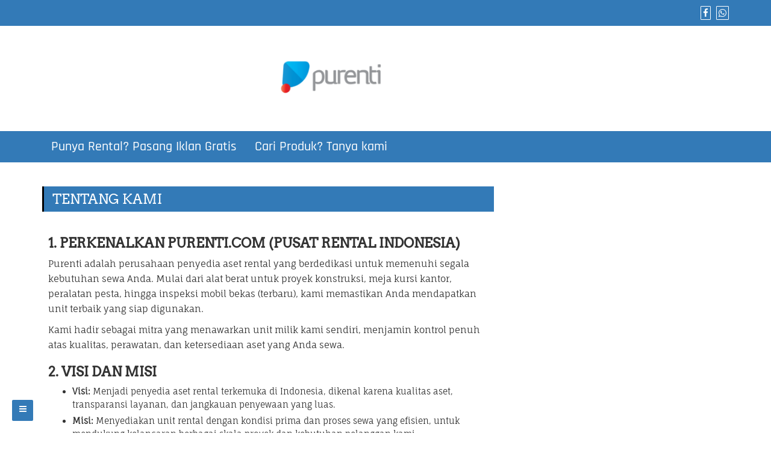

--- FILE ---
content_type: text/html; charset=UTF-8
request_url: https://www.purenti.com/tentang-kami/
body_size: 11793
content:
<!DOCTYPE html>
<html lang="id">
<head>
<!-- Google Tag Manager -->
<script>(function(w,d,s,l,i){w[l]=w[l]||[];w[l].push({'gtm.start':
new Date().getTime(),event:'gtm.js'});var f=d.getElementsByTagName(s)[0],
j=d.createElement(s),dl=l!='dataLayer'?'&l='+l:'';j.async=true;j.src=
'https://www.googletagmanager.com/gtm.js?id='+i+dl;f.parentNode.insertBefore(j,f);
})(window,document,'script','dataLayer','GTM-PDVL3D');</script>
<!-- End Google Tag Manager -->
<script async src="https://pagead2.googlesyndication.com/pagead/js/adsbygoogle.js?client=ca-pub-9329125501239967"
     crossorigin="anonymous"></script>
		<meta charset="UTF-8" />
	<meta http-equiv="X-UA-Compatible" content="IE=edge" />
	<meta name="viewport" content="width=device-width, initial-scale=1" />
	<link rel="profile" href="https://gmpg.org/xfn/11" />
		
	<style type="text/css">
	.seopress-load-icon
	{
		position: fixed;
		left: 0px;
		top: 0px;
		width: 100%;
		height: 100%;
		z-index: 9999999;
		background: url( "https://www.purenti.com/wp-content/themes/seopress/images/Preloader_2.gif" ) center no-repeat #fff;
	}
	</style>
		<meta name='robots' content='index, follow, max-image-preview:large, max-snippet:-1, max-video-preview:-1' />
	<style>img:is([sizes="auto" i], [sizes^="auto," i]) { contain-intrinsic-size: 3000px 1500px }</style>
	
	<!-- This site is optimized with the Yoast SEO plugin v26.3 - https://yoast.com/wordpress/plugins/seo/ -->
	<title>Tentang kami - Purenti.com</title>
	<link rel="canonical" href="https://www.purenti.com/tentang-kami/" />
	<meta property="og:locale" content="id_ID" />
	<meta property="og:type" content="article" />
	<meta property="og:title" content="Tentang kami - Purenti.com" />
	<meta property="og:description" content="1. Perkenalkan Purenti.com (Pusat Rental Indonesia) Purenti adalah perusahaan penyedia aset rental yang berdedikasi untuk memenuhi segala kebutuhan sewa Anda. Mulai dari alat berat untuk proyek konstruksi, meja kursi kantor, peralatan pesta, hingga inspeksi mobil bekas (terbaru), kami memastikan Anda Read more&#8230;" />
	<meta property="og:url" content="https://www.purenti.com/tentang-kami/" />
	<meta property="og:site_name" content="Purenti.com" />
	<meta property="article:publisher" content="https://www.facebook.com/purenti/" />
	<meta property="article:modified_time" content="2025-11-20T15:48:50+00:00" />
	<meta name="twitter:card" content="summary_large_image" />
	<script type="application/ld+json" class="yoast-schema-graph">{"@context":"https://schema.org","@graph":[{"@type":"WebPage","@id":"https://www.purenti.com/tentang-kami/","url":"https://www.purenti.com/tentang-kami/","name":"Tentang kami - Purenti.com","isPartOf":{"@id":"https://www.purenti.com/#website"},"datePublished":"2018-08-04T03:33:56+00:00","dateModified":"2025-11-20T15:48:50+00:00","breadcrumb":{"@id":"https://www.purenti.com/tentang-kami/#breadcrumb"},"inLanguage":"id","potentialAction":[{"@type":"ReadAction","target":["https://www.purenti.com/tentang-kami/"]}]},{"@type":"BreadcrumbList","@id":"https://www.purenti.com/tentang-kami/#breadcrumb","itemListElement":[{"@type":"ListItem","position":1,"name":"Purenti","item":"https://www.purenti.com/"},{"@type":"ListItem","position":2,"name":"Tentang kami"}]},{"@type":"WebSite","@id":"https://www.purenti.com/#website","url":"https://www.purenti.com/","name":"Purenti.com","description":"Pusat Rental Indonesia","publisher":{"@id":"https://www.purenti.com/#organization"},"potentialAction":[{"@type":"SearchAction","target":{"@type":"EntryPoint","urlTemplate":"https://www.purenti.com/?s={search_term_string}"},"query-input":{"@type":"PropertyValueSpecification","valueRequired":true,"valueName":"search_term_string"}}],"inLanguage":"id"},{"@type":"Organization","@id":"https://www.purenti.com/#organization","name":"Purenti.com","url":"https://www.purenti.com/","logo":{"@type":"ImageObject","inLanguage":"id","@id":"https://www.purenti.com/#/schema/logo/image/","url":"https://www.purenti.com/wp-content/uploads/2017/10/cropped-Logo-Purenti-3.png","contentUrl":"https://www.purenti.com/wp-content/uploads/2017/10/cropped-Logo-Purenti-3.png","width":400,"height":150,"caption":"Purenti.com"},"image":{"@id":"https://www.purenti.com/#/schema/logo/image/"},"sameAs":["https://www.facebook.com/purenti/"]}]}</script>
	<!-- / Yoast SEO plugin. -->


<link href='https://fonts.gstatic.com' crossorigin rel='preconnect' />
<link rel="alternate" type="application/rss+xml" title="Purenti.com &raquo; Feed" href="https://www.purenti.com/feed/" />
<link rel="alternate" type="application/rss+xml" title="Purenti.com &raquo; Umpan Komentar" href="https://www.purenti.com/comments/feed/" />
<script type="text/javascript">
/* <![CDATA[ */
window._wpemojiSettings = {"baseUrl":"https:\/\/s.w.org\/images\/core\/emoji\/16.0.1\/72x72\/","ext":".png","svgUrl":"https:\/\/s.w.org\/images\/core\/emoji\/16.0.1\/svg\/","svgExt":".svg","source":{"concatemoji":"https:\/\/www.purenti.com\/wp-includes\/js\/wp-emoji-release.min.js?ver=6.8.3"}};
/*! This file is auto-generated */
!function(s,n){var o,i,e;function c(e){try{var t={supportTests:e,timestamp:(new Date).valueOf()};sessionStorage.setItem(o,JSON.stringify(t))}catch(e){}}function p(e,t,n){e.clearRect(0,0,e.canvas.width,e.canvas.height),e.fillText(t,0,0);var t=new Uint32Array(e.getImageData(0,0,e.canvas.width,e.canvas.height).data),a=(e.clearRect(0,0,e.canvas.width,e.canvas.height),e.fillText(n,0,0),new Uint32Array(e.getImageData(0,0,e.canvas.width,e.canvas.height).data));return t.every(function(e,t){return e===a[t]})}function u(e,t){e.clearRect(0,0,e.canvas.width,e.canvas.height),e.fillText(t,0,0);for(var n=e.getImageData(16,16,1,1),a=0;a<n.data.length;a++)if(0!==n.data[a])return!1;return!0}function f(e,t,n,a){switch(t){case"flag":return n(e,"\ud83c\udff3\ufe0f\u200d\u26a7\ufe0f","\ud83c\udff3\ufe0f\u200b\u26a7\ufe0f")?!1:!n(e,"\ud83c\udde8\ud83c\uddf6","\ud83c\udde8\u200b\ud83c\uddf6")&&!n(e,"\ud83c\udff4\udb40\udc67\udb40\udc62\udb40\udc65\udb40\udc6e\udb40\udc67\udb40\udc7f","\ud83c\udff4\u200b\udb40\udc67\u200b\udb40\udc62\u200b\udb40\udc65\u200b\udb40\udc6e\u200b\udb40\udc67\u200b\udb40\udc7f");case"emoji":return!a(e,"\ud83e\udedf")}return!1}function g(e,t,n,a){var r="undefined"!=typeof WorkerGlobalScope&&self instanceof WorkerGlobalScope?new OffscreenCanvas(300,150):s.createElement("canvas"),o=r.getContext("2d",{willReadFrequently:!0}),i=(o.textBaseline="top",o.font="600 32px Arial",{});return e.forEach(function(e){i[e]=t(o,e,n,a)}),i}function t(e){var t=s.createElement("script");t.src=e,t.defer=!0,s.head.appendChild(t)}"undefined"!=typeof Promise&&(o="wpEmojiSettingsSupports",i=["flag","emoji"],n.supports={everything:!0,everythingExceptFlag:!0},e=new Promise(function(e){s.addEventListener("DOMContentLoaded",e,{once:!0})}),new Promise(function(t){var n=function(){try{var e=JSON.parse(sessionStorage.getItem(o));if("object"==typeof e&&"number"==typeof e.timestamp&&(new Date).valueOf()<e.timestamp+604800&&"object"==typeof e.supportTests)return e.supportTests}catch(e){}return null}();if(!n){if("undefined"!=typeof Worker&&"undefined"!=typeof OffscreenCanvas&&"undefined"!=typeof URL&&URL.createObjectURL&&"undefined"!=typeof Blob)try{var e="postMessage("+g.toString()+"("+[JSON.stringify(i),f.toString(),p.toString(),u.toString()].join(",")+"));",a=new Blob([e],{type:"text/javascript"}),r=new Worker(URL.createObjectURL(a),{name:"wpTestEmojiSupports"});return void(r.onmessage=function(e){c(n=e.data),r.terminate(),t(n)})}catch(e){}c(n=g(i,f,p,u))}t(n)}).then(function(e){for(var t in e)n.supports[t]=e[t],n.supports.everything=n.supports.everything&&n.supports[t],"flag"!==t&&(n.supports.everythingExceptFlag=n.supports.everythingExceptFlag&&n.supports[t]);n.supports.everythingExceptFlag=n.supports.everythingExceptFlag&&!n.supports.flag,n.DOMReady=!1,n.readyCallback=function(){n.DOMReady=!0}}).then(function(){return e}).then(function(){var e;n.supports.everything||(n.readyCallback(),(e=n.source||{}).concatemoji?t(e.concatemoji):e.wpemoji&&e.twemoji&&(t(e.twemoji),t(e.wpemoji)))}))}((window,document),window._wpemojiSettings);
/* ]]> */
</script>

<style id='wp-emoji-styles-inline-css' type='text/css'>

	img.wp-smiley, img.emoji {
		display: inline !important;
		border: none !important;
		box-shadow: none !important;
		height: 1em !important;
		width: 1em !important;
		margin: 0 0.07em !important;
		vertical-align: -0.1em !important;
		background: none !important;
		padding: 0 !important;
	}
</style>
<link rel='stylesheet' id='wp-block-library-css' href='https://www.purenti.com/wp-includes/css/dist/block-library/style.min.css?ver=6.8.3' type='text/css' media='all' />
<style id='classic-theme-styles-inline-css' type='text/css'>
/*! This file is auto-generated */
.wp-block-button__link{color:#fff;background-color:#32373c;border-radius:9999px;box-shadow:none;text-decoration:none;padding:calc(.667em + 2px) calc(1.333em + 2px);font-size:1.125em}.wp-block-file__button{background:#32373c;color:#fff;text-decoration:none}
</style>
<style id='global-styles-inline-css' type='text/css'>
:root{--wp--preset--aspect-ratio--square: 1;--wp--preset--aspect-ratio--4-3: 4/3;--wp--preset--aspect-ratio--3-4: 3/4;--wp--preset--aspect-ratio--3-2: 3/2;--wp--preset--aspect-ratio--2-3: 2/3;--wp--preset--aspect-ratio--16-9: 16/9;--wp--preset--aspect-ratio--9-16: 9/16;--wp--preset--color--black: #000000;--wp--preset--color--cyan-bluish-gray: #abb8c3;--wp--preset--color--white: #ffffff;--wp--preset--color--pale-pink: #f78da7;--wp--preset--color--vivid-red: #cf2e2e;--wp--preset--color--luminous-vivid-orange: #ff6900;--wp--preset--color--luminous-vivid-amber: #fcb900;--wp--preset--color--light-green-cyan: #7bdcb5;--wp--preset--color--vivid-green-cyan: #00d084;--wp--preset--color--pale-cyan-blue: #8ed1fc;--wp--preset--color--vivid-cyan-blue: #0693e3;--wp--preset--color--vivid-purple: #9b51e0;--wp--preset--gradient--vivid-cyan-blue-to-vivid-purple: linear-gradient(135deg,rgba(6,147,227,1) 0%,rgb(155,81,224) 100%);--wp--preset--gradient--light-green-cyan-to-vivid-green-cyan: linear-gradient(135deg,rgb(122,220,180) 0%,rgb(0,208,130) 100%);--wp--preset--gradient--luminous-vivid-amber-to-luminous-vivid-orange: linear-gradient(135deg,rgba(252,185,0,1) 0%,rgba(255,105,0,1) 100%);--wp--preset--gradient--luminous-vivid-orange-to-vivid-red: linear-gradient(135deg,rgba(255,105,0,1) 0%,rgb(207,46,46) 100%);--wp--preset--gradient--very-light-gray-to-cyan-bluish-gray: linear-gradient(135deg,rgb(238,238,238) 0%,rgb(169,184,195) 100%);--wp--preset--gradient--cool-to-warm-spectrum: linear-gradient(135deg,rgb(74,234,220) 0%,rgb(151,120,209) 20%,rgb(207,42,186) 40%,rgb(238,44,130) 60%,rgb(251,105,98) 80%,rgb(254,248,76) 100%);--wp--preset--gradient--blush-light-purple: linear-gradient(135deg,rgb(255,206,236) 0%,rgb(152,150,240) 100%);--wp--preset--gradient--blush-bordeaux: linear-gradient(135deg,rgb(254,205,165) 0%,rgb(254,45,45) 50%,rgb(107,0,62) 100%);--wp--preset--gradient--luminous-dusk: linear-gradient(135deg,rgb(255,203,112) 0%,rgb(199,81,192) 50%,rgb(65,88,208) 100%);--wp--preset--gradient--pale-ocean: linear-gradient(135deg,rgb(255,245,203) 0%,rgb(182,227,212) 50%,rgb(51,167,181) 100%);--wp--preset--gradient--electric-grass: linear-gradient(135deg,rgb(202,248,128) 0%,rgb(113,206,126) 100%);--wp--preset--gradient--midnight: linear-gradient(135deg,rgb(2,3,129) 0%,rgb(40,116,252) 100%);--wp--preset--font-size--small: 13px;--wp--preset--font-size--medium: 20px;--wp--preset--font-size--large: 36px;--wp--preset--font-size--x-large: 42px;--wp--preset--spacing--20: 0.44rem;--wp--preset--spacing--30: 0.67rem;--wp--preset--spacing--40: 1rem;--wp--preset--spacing--50: 1.5rem;--wp--preset--spacing--60: 2.25rem;--wp--preset--spacing--70: 3.38rem;--wp--preset--spacing--80: 5.06rem;--wp--preset--shadow--natural: 6px 6px 9px rgba(0, 0, 0, 0.2);--wp--preset--shadow--deep: 12px 12px 50px rgba(0, 0, 0, 0.4);--wp--preset--shadow--sharp: 6px 6px 0px rgba(0, 0, 0, 0.2);--wp--preset--shadow--outlined: 6px 6px 0px -3px rgba(255, 255, 255, 1), 6px 6px rgba(0, 0, 0, 1);--wp--preset--shadow--crisp: 6px 6px 0px rgba(0, 0, 0, 1);}:where(.is-layout-flex){gap: 0.5em;}:where(.is-layout-grid){gap: 0.5em;}body .is-layout-flex{display: flex;}.is-layout-flex{flex-wrap: wrap;align-items: center;}.is-layout-flex > :is(*, div){margin: 0;}body .is-layout-grid{display: grid;}.is-layout-grid > :is(*, div){margin: 0;}:where(.wp-block-columns.is-layout-flex){gap: 2em;}:where(.wp-block-columns.is-layout-grid){gap: 2em;}:where(.wp-block-post-template.is-layout-flex){gap: 1.25em;}:where(.wp-block-post-template.is-layout-grid){gap: 1.25em;}.has-black-color{color: var(--wp--preset--color--black) !important;}.has-cyan-bluish-gray-color{color: var(--wp--preset--color--cyan-bluish-gray) !important;}.has-white-color{color: var(--wp--preset--color--white) !important;}.has-pale-pink-color{color: var(--wp--preset--color--pale-pink) !important;}.has-vivid-red-color{color: var(--wp--preset--color--vivid-red) !important;}.has-luminous-vivid-orange-color{color: var(--wp--preset--color--luminous-vivid-orange) !important;}.has-luminous-vivid-amber-color{color: var(--wp--preset--color--luminous-vivid-amber) !important;}.has-light-green-cyan-color{color: var(--wp--preset--color--light-green-cyan) !important;}.has-vivid-green-cyan-color{color: var(--wp--preset--color--vivid-green-cyan) !important;}.has-pale-cyan-blue-color{color: var(--wp--preset--color--pale-cyan-blue) !important;}.has-vivid-cyan-blue-color{color: var(--wp--preset--color--vivid-cyan-blue) !important;}.has-vivid-purple-color{color: var(--wp--preset--color--vivid-purple) !important;}.has-black-background-color{background-color: var(--wp--preset--color--black) !important;}.has-cyan-bluish-gray-background-color{background-color: var(--wp--preset--color--cyan-bluish-gray) !important;}.has-white-background-color{background-color: var(--wp--preset--color--white) !important;}.has-pale-pink-background-color{background-color: var(--wp--preset--color--pale-pink) !important;}.has-vivid-red-background-color{background-color: var(--wp--preset--color--vivid-red) !important;}.has-luminous-vivid-orange-background-color{background-color: var(--wp--preset--color--luminous-vivid-orange) !important;}.has-luminous-vivid-amber-background-color{background-color: var(--wp--preset--color--luminous-vivid-amber) !important;}.has-light-green-cyan-background-color{background-color: var(--wp--preset--color--light-green-cyan) !important;}.has-vivid-green-cyan-background-color{background-color: var(--wp--preset--color--vivid-green-cyan) !important;}.has-pale-cyan-blue-background-color{background-color: var(--wp--preset--color--pale-cyan-blue) !important;}.has-vivid-cyan-blue-background-color{background-color: var(--wp--preset--color--vivid-cyan-blue) !important;}.has-vivid-purple-background-color{background-color: var(--wp--preset--color--vivid-purple) !important;}.has-black-border-color{border-color: var(--wp--preset--color--black) !important;}.has-cyan-bluish-gray-border-color{border-color: var(--wp--preset--color--cyan-bluish-gray) !important;}.has-white-border-color{border-color: var(--wp--preset--color--white) !important;}.has-pale-pink-border-color{border-color: var(--wp--preset--color--pale-pink) !important;}.has-vivid-red-border-color{border-color: var(--wp--preset--color--vivid-red) !important;}.has-luminous-vivid-orange-border-color{border-color: var(--wp--preset--color--luminous-vivid-orange) !important;}.has-luminous-vivid-amber-border-color{border-color: var(--wp--preset--color--luminous-vivid-amber) !important;}.has-light-green-cyan-border-color{border-color: var(--wp--preset--color--light-green-cyan) !important;}.has-vivid-green-cyan-border-color{border-color: var(--wp--preset--color--vivid-green-cyan) !important;}.has-pale-cyan-blue-border-color{border-color: var(--wp--preset--color--pale-cyan-blue) !important;}.has-vivid-cyan-blue-border-color{border-color: var(--wp--preset--color--vivid-cyan-blue) !important;}.has-vivid-purple-border-color{border-color: var(--wp--preset--color--vivid-purple) !important;}.has-vivid-cyan-blue-to-vivid-purple-gradient-background{background: var(--wp--preset--gradient--vivid-cyan-blue-to-vivid-purple) !important;}.has-light-green-cyan-to-vivid-green-cyan-gradient-background{background: var(--wp--preset--gradient--light-green-cyan-to-vivid-green-cyan) !important;}.has-luminous-vivid-amber-to-luminous-vivid-orange-gradient-background{background: var(--wp--preset--gradient--luminous-vivid-amber-to-luminous-vivid-orange) !important;}.has-luminous-vivid-orange-to-vivid-red-gradient-background{background: var(--wp--preset--gradient--luminous-vivid-orange-to-vivid-red) !important;}.has-very-light-gray-to-cyan-bluish-gray-gradient-background{background: var(--wp--preset--gradient--very-light-gray-to-cyan-bluish-gray) !important;}.has-cool-to-warm-spectrum-gradient-background{background: var(--wp--preset--gradient--cool-to-warm-spectrum) !important;}.has-blush-light-purple-gradient-background{background: var(--wp--preset--gradient--blush-light-purple) !important;}.has-blush-bordeaux-gradient-background{background: var(--wp--preset--gradient--blush-bordeaux) !important;}.has-luminous-dusk-gradient-background{background: var(--wp--preset--gradient--luminous-dusk) !important;}.has-pale-ocean-gradient-background{background: var(--wp--preset--gradient--pale-ocean) !important;}.has-electric-grass-gradient-background{background: var(--wp--preset--gradient--electric-grass) !important;}.has-midnight-gradient-background{background: var(--wp--preset--gradient--midnight) !important;}.has-small-font-size{font-size: var(--wp--preset--font-size--small) !important;}.has-medium-font-size{font-size: var(--wp--preset--font-size--medium) !important;}.has-large-font-size{font-size: var(--wp--preset--font-size--large) !important;}.has-x-large-font-size{font-size: var(--wp--preset--font-size--x-large) !important;}
:where(.wp-block-post-template.is-layout-flex){gap: 1.25em;}:where(.wp-block-post-template.is-layout-grid){gap: 1.25em;}
:where(.wp-block-columns.is-layout-flex){gap: 2em;}:where(.wp-block-columns.is-layout-grid){gap: 2em;}
:root :where(.wp-block-pullquote){font-size: 1.5em;line-height: 1.6;}
</style>
<link rel='stylesheet' id='bootstrap-css' href='https://www.purenti.com/wp-content/themes/seopress/css/bootstrap.css?ver=3.3.6' type='text/css' media='all' />
<link rel='stylesheet' id='font-awesome-css' href='https://www.purenti.com/wp-content/themes/seopress/css/font-awesome.css?ver=4.7.0' type='text/css' media='all' />
<link rel='stylesheet' id='seopress-style-default-css' href='https://www.purenti.com/wp-content/themes/seopress/style.css?ver=1.6.1' type='text/css' media='all' />
<link rel='stylesheet' id='seopress-style-core-css' href='https://www.purenti.com/wp-content/themes/seopress/css/style.css?ver=1.6.1' type='text/css' media='all' />
<style id='seopress-style-core-inline-css' type='text/css'>

		@media (min-width: 768px) {
			.woocommerce ul.products li.product, .woocommerce-page ul.products li.product {
				width: 22%;
			}
		}
		
</style>
<link rel='stylesheet' id='seopress-style-woo-css' href='https://www.purenti.com/wp-content/themes/seopress/css/woo-css.css?ver=1.6.1' type='text/css' media='all' />
<script type="text/javascript" src="https://www.purenti.com/wp-includes/js/jquery/jquery.min.js?ver=3.7.1" id="jquery-core-js"></script>
<script type="text/javascript" src="https://www.purenti.com/wp-includes/js/jquery/jquery-migrate.min.js?ver=3.4.1" id="jquery-migrate-js"></script>
<!--[if lt IE 9]>
<script type="text/javascript" src="https://www.purenti.com/wp-content/themes/seopress/js/html5shiv.js?ver=3.7.3" id="html5shiv-js"></script>
<![endif]-->
<!--[if lt IE 9]>
<script type="text/javascript" src="https://www.purenti.com/wp-content/themes/seopress/js/respond.js?ver=1.6.1" id="respond-js"></script>
<![endif]-->
<link rel="https://api.w.org/" href="https://www.purenti.com/wp-json/" /><link rel="alternate" title="JSON" type="application/json" href="https://www.purenti.com/wp-json/wp/v2/pages/614" /><link rel="EditURI" type="application/rsd+xml" title="RSD" href="https://www.purenti.com/xmlrpc.php?rsd" />
<meta name="generator" content="WordPress 6.8.3" />
<link rel='shortlink' href='https://www.purenti.com/?p=614' />
<link rel="alternate" title="oEmbed (JSON)" type="application/json+oembed" href="https://www.purenti.com/wp-json/oembed/1.0/embed?url=https%3A%2F%2Fwww.purenti.com%2Ftentang-kami%2F" />
<link rel="alternate" title="oEmbed (XML)" type="text/xml+oembed" href="https://www.purenti.com/wp-json/oembed/1.0/embed?url=https%3A%2F%2Fwww.purenti.com%2Ftentang-kami%2F&#038;format=xml" />
<link rel="icon" href="https://www.purenti.com/wp-content/uploads/2025/11/cropped-logo-purenti-32x32.jpg" sizes="32x32" />
<link rel="icon" href="https://www.purenti.com/wp-content/uploads/2025/11/cropped-logo-purenti-192x192.jpg" sizes="192x192" />
<link rel="apple-touch-icon" href="https://www.purenti.com/wp-content/uploads/2025/11/cropped-logo-purenti-180x180.jpg" />
<meta name="msapplication-TileImage" content="https://www.purenti.com/wp-content/uploads/2025/11/cropped-logo-purenti-270x270.jpg" />
		<style type="text/css" id="wp-custom-css">
			/* === CSS untuk Testimonial Scroller === */

/* Wadah utama scroller */
.testimonial-scroller {
  display: flex; /* Membuat semua kartu berjajar ke samping */
  overflow-x: auto; /* Inilah kuncinya: mengaktifkan scroll horizontal */
  padding: 20px 10px;
  
  /* Bikin background 'track' scroll lebih halus */
  background-color: #f4f7f6;
  border-radius: 8px;
  
  /* Efek 'snap' saat scroll di HP (keren!) */
  scroll-snap-type: x mandatory; 
  -webkit-overflow-scrolling: touch; /* iOS smooth scroll */
}

/* Setiap kartu testimoni */
.testimonial-card {
  flex: 0 0 300px; /* Lebar kartu: 300px. Tidak akan menyusut. */
  margin-right: 15px;
  padding: 20px;
  background-color: #ffffff;
  border-radius: 12px;
  box-shadow: 0 4px 12px rgba(0,0,0,0.05);
  border-top: 5px solid #0073e6; /* Warna aksen (sesuaikan) */
  
  /* Agar kartu 'snap' di posisi */
  scroll-snap-align: start;
}

/* Bintang Rating */
.testimonial-card .testimonial-rating {
  font-size: 1.2rem;
  color: #f5b000; /* Warna bintang */
  margin-bottom: 10px;
}

/* Teks kutipan (blockquote) */
.testimonial-card blockquote {
  font-family: 'Georgia', serif; /* Font italic untuk kutipan */
  font-size: 0.95rem;
  font-style: italic;
  line-height: 1.6;
  color: #333;
  margin: 0 0 15px 0;
  padding: 0;
  border: none;
}

/* Sumber (cite) */
.testimonial-card cite {
  font-family: Arial, sans-serif;
  font-size: 0.85rem;
  font-style: normal;
  color: #555;
}

/* Mengatur scrollbar agar tidak terlalu tebal (opsional) */
.testimonial-scroller::-webkit-scrollbar {
  height: 8px;
}
.testimonial-scroller::-webkit-scrollbar-thumb {
  background-color: #c1c1c1;
  border-radius: 4px;
}









/* CSS UNTUK FAQ Accodion */
/* CSS UNTUK FUNGSI & STYLE ACCORDION */
.faq-container-css {
    max-width: 800px;
    margin: 20px auto;
    border: 1px solid #ddd;
    border-radius: 5px;
    overflow: hidden;
}

/* Menyembunyikan Radio Button bawaan */
.faq-radio-hidden {
    display: none;
}

/* Styling Pertanyaan (Label) */
.faq-question {
    background-color: #f7f7f7;
    color: #333;
    padding: 15px 20px;
    text-align: left;
    display: block; 
    cursor: pointer;
    font-size: 1.1em;
    font-weight: bold;
    border-bottom: 1px solid #ddd;
    position: relative;
    user-select: none; 
}

/* Menambahkan Ikon Plus/Minus */
.faq-question::after {
    content: '+';
    position: absolute;
    right: 20px;
    font-size: 1.5em;
    top: 50%;
    transform: translateY(-50%);
    transition: transform 0.3s ease;
}

/* Styling Jawaban (default tertutup) */
.faq-answer-css {
    max-height: 0;
    overflow: hidden;
    transition: max-height 0.4s ease-out;
    background-color: #fff;
}

.faq-answer-css p {
    padding: 15px 20px;
    margin: 0;
    line-height: 1.6;
    color: #555;
}

/* --- FUNGSI UTAMA TANPA JAVASCRIPT --- */

/* Aktifkan style pada Pertanyaan ketika Radio dicentang */
.faq-radio-hidden:checked + .faq-question {
    background-color: #eee;
}

/* Putar ikon + menjadi - pada Pertanyaan yang aktif */
.faq-radio-hidden:checked + .faq-question::after {
    content: '−';
    transform: translateY(-50%) rotate(0deg);
}

/* Buka Jawaban (faq-answer-css) yang merupakan Sibling dari pertanyaan yang dicentang */
.faq-radio-hidden:checked + .faq-question + .faq-answer-css {
    max-height: 500px; /* Jaga nilai ini tetap besar */
    transition: max-height 0.4s ease-in;
}

/* Menghilangkan garis bawah pada item terakhir */
.faq-container-css input[type="radio"]:last-of-type + .faq-question {
    border-bottom: none;
}		</style>
		<style id="kirki-inline-styles">body{font-family:Lora, Georgia, serif;font-weight:400;}body h1, .h1{font-family:Arvo, Georgia, serif;font-size:22px;font-weight:400;line-height:1.1;text-transform:uppercase;}body h2, .h2{font-family:Arvo, Georgia, serif;font-size:22px;font-weight:400;line-height:1.1;text-transform:uppercase;}body h3, .h3{font-family:Arvo, Georgia, serif;font-size:22px;font-weight:400;line-height:1.1;text-transform:uppercase;}body h4, .h4{font-family:Arvo, Georgia, serif;font-size:20px;font-weight:400;line-height:1.1;text-transform:inherit;}body h5, .h5{font-family:Arvo, Georgia, serif;font-size:20px;font-weight:400;line-height:1.1;text-transform:inherit;}body h6, .h6{font-family:Arvo, Georgia, serif;font-size:20px;font-weight:400;line-height:1.1;text-transform:inherit;}#maincontainer p{font-family:"Fauna One", Georgia, serif;font-size:15px;font-weight:400;letter-spacing:0px;line-height:1.7;text-transform:inherit;}.bgtoph{font-family:Roboto, Helvetica, Arial, sans-serif;font-size:15px;font-weight:400;letter-spacing:0px;line-height:22px;text-transform:inherit;}ul.navbar-nav li a{font-family:Rajdhani, Helvetica, Arial, sans-serif;font-size:22px;font-weight:500;}.side-menu-menu-wrap ul li a{font-family:Rajdhani, Helvetica, Arial, sans-serif;font-size:18px;font-weight:500;letter-spacing:0.1px;line-height:25px;text-transform:inherit;}.widget_sidebar_main ul li, .widget_sidebar_main ol li{font-family:Roboto, Helvetica, Arial, sans-serif;font-size:15px;font-weight:400;letter-spacing:0.1px;line-height:1.5;text-transform:inherit;}.entry-content ul li, .entry-content ol li{font-family:"Fauna One", Georgia, serif;font-size:14px;font-weight:400;letter-spacing:0px;line-height:1.6;text-transform:inherit;}.footer{font-family:Roboto, Helvetica, Arial, sans-serif;font-size:15px;font-weight:400;line-height:1.7;text-transform:inherit;}.footer-copyright{font-family:Roboto, Helvetica, Arial, sans-serif;font-size:15px;font-weight:400;line-height:1;text-transform:inherit;}.custom-logo{width:360px;}body a, .woocommerce .woocommerce-breadcrumb a, .woocommerce .star-rating span{color:#337ab7;}.widget_sidebar_main ul li::before{color:#337ab7;}.navigation.pagination .nav-links .page-numbers, .navigation.pagination .nav-links .page-numbers:last-child{border-color:#337ab7;}body a:hover, .woocommerce .woocommerce-breadcrumb a:hover{color:#23527c;}.widget_sidebar_main ul li:hover::before{color:#23527c;}@font-face{font-display:swap;font-family:'Lora';font-style:normal;font-weight:400;src:url(https://fonts.gstatic.com/l/font?kit=0QI6MX1D_JOuGQbT0gvTJPa787weuyJF&skey=1d294b6d956fb8e&v=v37) format('woff');}@font-face{font-display:swap;font-family:'Arvo';font-style:normal;font-weight:400;src:url(https://fonts.gstatic.com/l/font?kit=tDbD2oWUg0MKqScQ6w&skey=40c49b2c9e3d24ba&v=v23) format('woff');}@font-face{font-display:swap;font-family:'Fauna One';font-style:normal;font-weight:400;src:url(https://fonts.gstatic.com/l/font?kit=wlpzgwTPBVpjpCuwkuEB0EZM&skey=3137b8e8ee7f1c9e&v=v16) format('woff');}@font-face{font-display:swap;font-family:'Roboto';font-style:normal;font-weight:400;font-stretch:normal;src:url(https://fonts.gstatic.com/l/font?kit=KFOMCnqEu92Fr1ME7kSn66aGLdTylUAMQXC89YmC2DPNWubEbWmQ&skey=a0a0114a1dcab3ac&v=v50) format('woff');}@font-face{font-display:swap;font-family:'Rajdhani';font-style:normal;font-weight:500;src:url(https://fonts.gstatic.com/l/font?kit=LDI2apCSOBg7S-QT7pb0EMOv&skey=74a1e835cd8e18f4&v=v17) format('woff');}</style></head>
<body data-ocssl='1' itemscope itemtype="http://schema.org/WebPage" class="wp-singular page-template-default page page-id-614 wp-custom-logo wp-theme-seopress">
<!-- Google Tag Manager (noscript) -->
<noscript><iframe src="https://www.googletagmanager.com/ns.html?id=GTM-PDVL3D"
height="0" width="0" style="display:none;visibility:hidden"></iframe></noscript>
<!-- End Google Tag Manager (noscript) -->

<!-- Loader icon -->
<!-- Loader icon Ends -->

<div class="container-fluid bgtoph">
	<div class="container">
		<div class="row pdt10">
		
			<div class="col-md-6">
							</div>
			
			<div class="col-md-6">
				<p class="fr-spsl iconouter">
				
										
												<a title="Facebook" target="_blank" href="https://www.facebook.com/purenti/"><span class="fa fa-facebook bgtoph-icon-clr"></span></a>
												
												
												
						
												
												
						
						
						
						
						
						
						
						
													<a title="WhatsApp" target="_blank" href="whatsapp://send?text=Hi&phone=6283897650753&abid=6283897650753"><span class="fa fa-whatsapp bgtoph-icon-clr"></span></a>
												
						
										
				</p>

				
			</div>
			
		</div>
	</div>
</div>

	<div class="container-fluid headermain pdt15 pdb15 clearfix">
		<div class="container">
			<div class="row">
				
				<div class="col-md-12" >
											<div itemscope itemtype="http://schema.org/Organization" >
							<a href="https://www.purenti.com/" class="custom-logo aligncenter-link" rel="home"><img width="400" height="150" src="https://www.purenti.com/wp-content/uploads/2017/10/cropped-Logo-Purenti-3.png" class="custom-logo aligncenter" alt="Purenti.com" decoding="async" fetchpriority="high" srcset="https://www.purenti.com/wp-content/uploads/2017/10/cropped-Logo-Purenti-3.png 400w, https://www.purenti.com/wp-content/uploads/2017/10/cropped-Logo-Purenti-3-300x113.png 300w" sizes="(max-width: 400px) 100vw, 400px" /></a>						</div>
									</div>

			</div>
		</div>
	</div>

<div id="navbarouter">
	<nav id="navbar" class="navbar navbar-default">
		<div class="container">
			<div class="navbar-header">
				<button type="button" class="navbar-toggle" data-toggle="collapse" data-target="#bs-example-navbar-collapse-1">
					<span class="sr-only">Toggle navigation</span>
					<span class="icon-bar"></span>
					<span class="icon-bar"></span>
					<span class="icon-bar"></span>
				</button>
			</div>
					
			<div id="bs-example-navbar-collapse-1" class="collapse navbar-collapse"><ul id="primary-menu" class="nav navbar-nav"><li id="menu-item-37" class="menu-item menu-item-type-post_type menu-item-object-page menu-item-37"><a title="Punya Rental? Pasang Iklan Gratis" href="https://www.purenti.com/pasang-iklan-rental/">Punya Rental? Pasang Iklan Gratis</a></li>
<li id="menu-item-36" class="menu-item menu-item-type-post_type menu-item-object-page menu-item-36"><a title="Cari Produk? Tanya kami" href="https://www.purenti.com/tanya-produk/">Cari Produk? Tanya kami</a></li>
</ul></div>
		</div>
	</nav>
</div>
	<div class="side-menu-menu-wrap">
		<nav id="side-menu" class="side-menu-icon-list"><ul>
<li class="page_item page-item-466"><a href="https://www.purenti.com/permintaan/">Ajukan Permintaan</a></li>
<li class="page_item page-item-31"><a href="https://www.purenti.com/pasang-iklan-rental/">Banyak yang Membutuhkan, Ayo Sewakan Produk Anda Sekarang!</a></li>
<li class="page_item page-item-612"><a href="https://www.purenti.com/daftar-isi/">Daftar isi</a></li>
<li class="page_item page-item-615"><a href="https://www.purenti.com/faq/">Daftar Tanya Jawab (FAQ)</a></li>
<li class="page_item page-item-617"><a href="https://www.purenti.com/disclaimer/">Disclaimer</a></li>
<li class="page_item page-item-2242"><a href="https://www.purenti.com/disclaimer-inspeksi-mobil/">Disclaimer (Penyangkalan) Wajib Dibaca</a></li>
<li class="page_item page-item-2232"><a href="https://www.purenti.com/inspeksi-mobil-glosarium/">Glosarium Daftar Istilah Dalam Inspeksi Mobil Bekas</a></li>
<li class="page_item page-item-613 page_item_has_children"><a href="https://www.purenti.com/kontak/">Kontak</a></li>
<li class="page_item page-item-2246"><a href="https://www.purenti.com/laporkan-vendor-inspektor/">Laporkan Vendor Inspektor Mobil</a></li>
<li class="page_item page-item-2238"><a href="https://www.purenti.com/metodologi-listing-inspektor/">Metodologi Listing Inspektor Mobil Bekas di Purenti</a></li>
<li class="page_item page-item-469"><a href="https://www.purenti.com/permintaan-terkirim/">Permintaan Terkirim</a></li>
<li class="page_item page-item-616"><a href="https://www.purenti.com/privasi/">Privasi</a></li>
<li class="page_item page-item-2298"><a href="https://www.purenti.com/profil-inspektor-astracarvaluation/">Profil Inspektor Mobil Astra Car Valuation</a></li>
<li class="page_item page-item-2296"><a href="https://www.purenti.com/profil-inspektor-carscheck/">Profil Inspektor Mobil CarsCheck</a></li>
<li class="page_item page-item-2380"><a href="https://www.purenti.com/profil-inspektor-catraspector/">Profil Inspektor Mobil Catra Spector</a></li>
<li class="page_item page-item-2267"><a href="https://www.purenti.com/profil-inspektor-garasikitaindonesia/">Profil Inspektor Mobil Garasi Kita Indonesia</a></li>
<li class="page_item page-item-2281"><a href="https://www.purenti.com/profil-inspektor-garasiid/">Profil Inspektor Mobil Garasi.id</a></li>
<li class="page_item page-item-2297"><a href="https://www.purenti.com/profil-inspektor-goodcar/">Profil Inspektor Mobil GoodCar</a></li>
<li class="page_item page-item-2259"><a href="https://www.purenti.com/profil-inspektor-halobengkel/">Profil Inspektor Mobil Halo Bengkel</a></li>
<li class="page_item page-item-2265"><a href="https://www.purenti.com/profil-inspektor-inspectormobil/">Profil Inspektor Mobil Inspector Mobil</a></li>
<li class="page_item page-item-2234"><a href="https://www.purenti.com/profil-inspektor-joyinspec/">Profil Inspektor Mobil Joy Inspec</a></li>
<li class="page_item page-item-2264"><a href="https://www.purenti.com/profil-inspektor-kingspector/">Profil Inspektor Mobil Kingspector</a></li>
<li class="page_item page-item-2295"><a href="https://www.purenti.com/profil-inspektor-moinspeksi/">Profil Inspektor Mobil MoInspeksi</a></li>
<li class="page_item page-item-2266"><a href="https://www.purenti.com/profil-inspektor-otospector/">Profil Inspektor Mobil Otospector</a></li>
<li class="page_item page-item-1763"><a href="https://www.purenti.com/home-2/">Purenti.com &#8211; Pusat Rental Indonesia</a></li>
<li class="page_item page-item-2249"><a href="https://www.purenti.com/registrasi-vendor-inspektor/">Registrasi Pengajuan Vendor Inspektor Baru</a></li>
<li class="page_item page-item-2441"><a href="https://www.purenti.com/syarat-ketentuan/">Syarat &amp; Ketentuan</a></li>
<li class="page_item page-item-2244"><a href="https://www.purenti.com/tos-inspeksi-mobil/">Syarat &amp; Ketentuan Penggunaan (Terms of Service)</a></li>
<li class="page_item page-item-614 current_page_item"><a href="https://www.purenti.com/tentang-kami/" aria-current="page">Tentang kami</a></li>
<li class="page_item page-item-2240"><a href="https://www.purenti.com/tentang-kami-listing-inspeksi-mobil/">Tentang Kami Sebagai Listing Inspeksi Mobil</a></li>
<li class="page_item page-item-34"><a href="https://www.purenti.com/tanya-produk/">Tidak Menemukan Barang yang Ingin Anda Sewa? Jangan Khawatir</a></li>
</ul></nav>
		<button class="side-menu-close-button" id="side-menu-close-button"></button>
	</div>
	<a id="side-menu-open-button" href="#" class="side-menu-menu-button">
		<span class="fa fa-bars"></span>
	</a>
	


<div id="maincontainer" class="container-fluid mrt20 mrb20 clearfix"> <!-- start header div 1, will end in footer -->
	<div class="container"> <!-- start header div 2, will end in footer -->
		<div class="row"> <!-- start header div 3, will end in footer -->
		

<div class="col-md-8">
	<div class="left-content" >
	<div id="post-614" class="clearfix post-614 page type-page status-publish hentry" itemscope itemtype="http://schema.org/CreativeWork">
	<div class="content-first">
				
					<div class="content-second">
				<h1 class="the-title entry-title" itemprop="headline">Tentang kami</h1>
			</div>
						
		<div class="content-third" itemprop="text">
					
			<div class="entry-content">
				
<h3 class="wp-block-heading"><strong>1. Perkenalkan Purenti.com (Pusat Rental Indonesia)</strong></h3>



<p>Purenti adalah perusahaan penyedia aset rental yang berdedikasi untuk memenuhi segala kebutuhan sewa Anda. Mulai dari alat berat untuk proyek konstruksi, meja kursi kantor, peralatan pesta, hingga inspeksi mobil bekas (terbaru), kami memastikan Anda mendapatkan unit terbaik yang siap digunakan.</p>



<p>Kami hadir sebagai mitra yang menawarkan unit milik kami sendiri, menjamin kontrol penuh atas kualitas, perawatan, dan ketersediaan aset yang Anda sewa.</p>



<h3 class="wp-block-heading"><strong>2. Visi dan Misi</strong></h3>



<ul class="wp-block-list">
<li><strong>Visi:</strong> Menjadi penyedia aset rental terkemuka di Indonesia, dikenal karena kualitas aset, transparansi layanan, dan jangkauan penyewaan yang luas.</li>



<li><strong>Misi:</strong> Menyediakan unit rental dengan kondisi prima dan proses sewa yang efisien, untuk mendukung kelancaran berbagai skala proyek dan kebutuhan pelanggan kami.</li>
</ul>



<h3 class="wp-block-heading"><strong>3. Kisah Kami: Berawal dari Tantangan (Sejak 2016)</strong></h3>



<p>Purenti.com didirikan pada tahun 2016, berawal dari pengamatan kami terhadap tantangan yang sering dihadapi pasar: sulitnya mencari unit rental yang tersedia, terawat, dan berasal dari sumber yang jelas.</p>



<p>Kami memutuskan untuk mengatasi masalah ini dengan cara yang berbeda. Kami membangun inventaris aset kami sendiri dan menyediakan <em>platform</em> tunggal yang memungkinkan pelanggan menyewa unit secara langsung dari kami—tanpa perantara, tanpa keraguan akan kepemilikan.</p>



<h3 class="wp-block-heading"><strong>4. Unit Rental yang Kami Tawarkan</strong></h3>



<p>Meskipun dikenal sebagai solusi utama untuk kebutuhan alat berat (seperti <em>dump truck</em> dan ekskavator), inventaris kami mencakup aset yang lebih general untuk berbagai industri dan keperluan.</p>



<p><strong>Kami fokus pada penyediaan aset di berbagai kategori, termasuk:</strong></p>



<ul class="wp-block-list">
<li><strong><a href="https://www.purenti.com/category/alat-berat/">Alat Berat &amp; Konstruksi</a></strong> (Paling Populer)</li>



<li><strong>Kendaraan Niaga &amp; Transportasi</strong></li>



<li><strong>Peralatan Industri</strong></li>



<li><strong><a href="https://www.purenti.com/category/acara-pesta/">Peralatan acara &amp; pesta</a></strong></li>



<li><strong><a href="https://www.purenti.com/towing-angkut-mobil/">Jasa Towing Kendaraan</a></strong></li>



<li><strong>Inspeksi Mobil Bekas</strong> (terbaru)</li>
</ul>



<h3 class="wp-block-heading"><strong>5. Keunggulan Sewa Langsung dari Kami</strong></h3>



<p>Ketika Anda memilih Purenti.com, Anda menyewa langsung dari pemilik aset. Keuntungan bagi Anda adalah:</p>



<ul class="wp-block-list">
<li><strong>Jaminan Kualitas:</strong> Setiap unit menjalani perawatan berkala dan inspeksi ketat oleh tim teknisi internal kami.</li>



<li><strong>Kepastian Ketersediaan:</strong> Kami memiliki kontrol penuh atas jadwal dan lokasi aset kami.</li>



<li><strong>Proses Sewa yang Sederhana:</strong> Tidak perlu bernegosiasi dengan banyak vendor; semua diurus dalam satu <em>platform</em>.</li>
</ul>



<h3 class="wp-block-heading"><strong>6. Mari Membangun Bersama</strong></h3>



<p>Siap memulai proyek Anda dengan aset yang tepat? Temukan unit yang Anda butuhkan di Purenti.com hari ini.</p>



<p><a href="https://www.purenti.com/kontak/">Hubungi Tim Kami untuk Konsultasi</a></p>
			</div>
					
								
		</div>	
				
	</div>
</div>
	
	</div>
</div>
<div class="col-md-4">
	<div class="right-content" >
			</div>
</div>	
		</div> <!-- end header div 3 -->
	</div> <!-- end header div 2 -->
</div> <!-- end header div 1 -->


<div class="container-fluid footer-copyright pdt10 pdb10 clearfix">
	<div class="container">
		<div class="row mrt10">
		
			<div class="col-md-4 cprtlft_ctmzr">
				<p><strong>Company</strong></p>
<p><a href="https://www.purenti.com/permintaan/">Ajukan Permintaan</a></p>
<p><a href="https://www.purenti.com/kontak/">Kontak</a></p>
<p><a href="https://www.purenti.com/tentang-kami/">Tentang Kami</a></p>
<p><a href="https://www.purenti.com/privasi/">Kebijakan Privasi</a></p>
<p><a href="https://www.purenti.com/syarat-ketentuan/">Syarat dan Ketentuan</a></p>
<p><a href="https://www.purenti.com/disclaimer/">Disclaimer</a></p>
<p><a href="https://www.purenti.com/faq/">Daftar Pertanyaan (FAQ)</a></p>
<p><a href="https://www.purenti.com/daftar-isi/">Sitemap</a></p>			</div>
				
			<div class="col-md-4 alignc-spsl cprtcntr_ctmzr">
				<p><strong>Layanan Populer Kami</strong></p>
<p><a href="https://www.purenti.com/dump-truck-angkut-material/">Sewa Dump Truck</a></p>
<p><a href="https://www.purenti.com/truk-tronton-wing-box/">Sewa Truk WingBox</a></p>
<p><a href="https://www.purenti.com/truk-tangki-angkut-minyak/">Sewa Truk Tangki</a></p>
<p><a href="https://www.purenti.com/meja-kursi-kantor/">Sewa Meja Kursi Kantor</a></p>
<p><a href="https://www.purenti.com/mobil-jakarta-lepas-kunci/">Sewa Mobil Lepas Kunci</a></p>
<p><a href="https://www.purenti.com/mobil-pickup-losbak/">Sewa Mobil Pickup</a></p>
<p><a href="https://www.purenti.com/alat-catering-prasmanan-lengkap/">Sewa Alat Catering</a></p>
<p><a href="https://www.purenti.com/towing-angkut-mobil/">Jasa Towing Mobil</a></p>
<p>Inspeksi Mobil Bekas</p>			</div>
				
			<div class="col-md-4 alignr-spsl">
				<p>WordPress <a target="_blank" href="http://ewptheme.com/product/seopress-pro-wordpress-theme/"><span class="fa fa-thumbs-o-up"></span> SEOPress Pro</a> Theme</p>
			</div>
			
		</div>
	</div>
</div>
	<a id="back-to-top" href="#"><span class="fa fa-chevron-up"></span></a>

<script type="speculationrules">
{"prefetch":[{"source":"document","where":{"and":[{"href_matches":"\/*"},{"not":{"href_matches":["\/wp-*.php","\/wp-admin\/*","\/wp-content\/uploads\/*","\/wp-content\/*","\/wp-content\/plugins\/*","\/wp-content\/themes\/seopress\/*","\/*\\?(.+)"]}},{"not":{"selector_matches":"a[rel~=\"nofollow\"]"}},{"not":{"selector_matches":".no-prefetch, .no-prefetch a"}}]},"eagerness":"conservative"}]}
</script>
<script type="text/javascript" src="https://www.purenti.com/wp-content/themes/seopress/js/bootstrap.js?ver=3.3.6" id="bootstrap-js"></script>
<script type="text/javascript" src="https://www.purenti.com/wp-content/themes/seopress/js/script.js?ver=1.6.1" id="seopress-script-js"></script>
<script type="text/javascript" src="https://www.purenti.com/wp-content/themes/seopress/js/backtotop.js?ver=1.6.1" id="seopress-backtotop-js"></script>
<script type="text/javascript" src="https://www.purenti.com/wp-content/themes/seopress/js/sidebarmenu.js?ver=1.6.1" id="seopress-sidebarmenu-js"></script>
</body>
</html>

<!-- Page supported by LiteSpeed Cache 7.6.2 on 2026-01-19 06:30:18 -->

--- FILE ---
content_type: text/html; charset=utf-8
request_url: https://www.google.com/recaptcha/api2/aframe
body_size: 173
content:
<!DOCTYPE HTML><html><head><meta http-equiv="content-type" content="text/html; charset=UTF-8"></head><body><script nonce="FlLu2E4vMu0W_Wx2ek4Wmg">/** Anti-fraud and anti-abuse applications only. See google.com/recaptcha */ try{var clients={'sodar':'https://pagead2.googlesyndication.com/pagead/sodar?'};window.addEventListener("message",function(a){try{if(a.source===window.parent){var b=JSON.parse(a.data);var c=clients[b['id']];if(c){var d=document.createElement('img');d.src=c+b['params']+'&rc='+(localStorage.getItem("rc::a")?sessionStorage.getItem("rc::b"):"");window.document.body.appendChild(d);sessionStorage.setItem("rc::e",parseInt(sessionStorage.getItem("rc::e")||0)+1);localStorage.setItem("rc::h",'1768804222621');}}}catch(b){}});window.parent.postMessage("_grecaptcha_ready", "*");}catch(b){}</script></body></html>